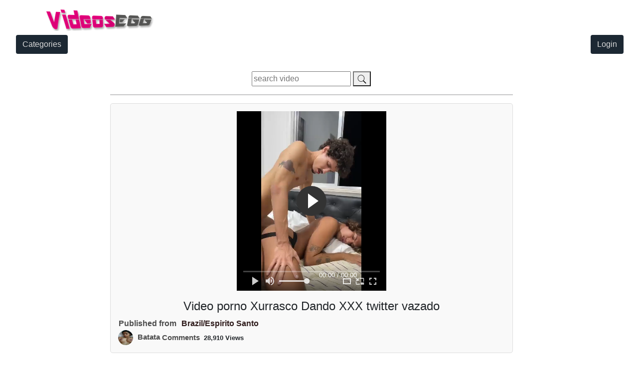

--- FILE ---
content_type: text/html; charset=utf-8
request_url: http://videosegg.com/playvideo/8646/Video-porno-Xurrasco-Dando-XXX-twitter-vazado
body_size: 7515
content:
<!DOCTYPE html>
<html lang="en">
    <head>

    <link rel="canonical" href="https://videosegg.com/playvideo/8646/Video-porno-Xurrasco-Dando-XXX-twitter-vazado"/>
    <!-- Disable components
    -    <link rel="stylesheet" href="https://cdnjs.cloudflare.com/ajax/libs/font-awesome/6.3.0/css/all.min.css" integrity="sha512-SzlrxWUlpfuzQ+pcUCosxcglQRNAq/DZjVsC0lE40xsADsfeQoEypE+enwcOiGjk/bSuGGKHEyjSoQ1zVisanQ==" crossorigin="anonymous" referrerpolicy="no-referrer" />
->
    <script async src="https://www.googletagmanager.com/gtag/js?id=UA-112944763-1"></script>
    <!-- JuicyAds PopUnders v3 Start -->
    <script type="text/javascript" async src="https://js.juicyads.com/jp.php?c=346403x2q294u4q2u29413b424&u=http%3A%2F%2Fwww.juicyads.rocks"></script>
    <!-- JuicyAds PopUnders v3 End    <link rel="stylesheet" href="https://cdnjs.cloudflare.com/ajax/libs/font-awesome/6.2.1/css/all.min.css" integrity="sha512-MV7K8+y+gLIBoVD59lQIYicR65iaqukzvf/nwasF0nqhPay5w/9lJmVM2hMDcnK1OnMGCdVK+iQrJ7lzPJQd1w==" crossorigin="anonymous" referrerpolicy="no-referrer" />
 -->
        <!--POP UNDER TRAFFICSTAR-->
    <!--<script type="text/javascript" src="//cdn.tsyndicate.com/sdk/v1/p.js" data-ts-spot="3cfe8615991d4fb7aeab1116d3db125d"  async defer></script>-->
    <!-- Google tag (gtag.js) -->
    <script>window.onload=function(){history.replaceState(null,null,window.location.href);window.onbeforeunload=function(){return"¿Seguro que quieres abandonar esta página?";};};</script>
   
   <script src="https://cdn.fluidplayer.com/v3/current/fluidplayer.min.js"></script>


   <script>window.onload=function(){var player=fluidPlayer('video_listo');}</script>
    <script async src="https://www.googletagmanager.com/gtag/js?id=UA-112944763-1"></script>
    <script>window.dataLayer=window.dataLayer||[];function gtag(){dataLayer.push(arguments);}gtag('js',new Date());gtag('config','UA-112944763-1');</script>
    <script type='text/javascript' src='https://platform-api.sharethis.com/js/sharethis.js#property=5e8fc8247966f10012731d69
    &product=sticky-share-buttons' async='async'></script>
    <link href="https://cdn.jsdelivr.net/npm/bootstrap@5.0.2/dist/css/bootstrap.min.css" rel="stylesheet" integrity="sha384-EVSTQN3/azprG1Anm3QDgpJLIm9Nao0Yz1ztcQTwFspd3yD65VohhpuuCOmLASjC" crossorigin="anonymous">

    <script src="https://cdn.fluidplayer.com/3.0.0/fluidplayer.min.js"></script>

    <script src="js/pre_roll.js"></script>
    <script async src='https://www.google-analytics.com/analytics.js'></script>
    <title>Video porno Xurrasco Dando XXX twitter vazado - VideosEgg.com</title>
    <link rel="icon" href="assets/favicon.ico" type="image/x-icon"/>
    <meta name="description" content="XURRASCO DANDO FILTRADO ÍNTIMO SEXTAPE  - VideosEgg">
    <meta name="viewport" content="width=device-width, initial-scale=1">
    <meta name="msvalidate.01" content="B85B1EC08D14A7B4D7E01C13DA35F2BB"/>
    <meta name="RATING" content="RTA-5042-1996-1400-1577-RTA"/>
    <meta http-equiv="Content-Language" content="es"/>
    <meta name="Robots" content="all"/>
    <link rel="apple-touch-icon" sizes="180x180" href="/xapple-touch-icon.png.pagespeed.ic.RcajI0qRBQ.webp">

    <!-- ETIQUETAS TWITER -->
    <meta name="twitter:card" content="photo">
    <meta name="twitter:site" content="VideosEGG">
    <meta name="twitter:title" content="Video porno Xurrasco Dando XXX twitter vazado">
    <meta name="twitter:description" content="XURRASCO DANDO FILTRADO ÍNTIMO SEXTAPE  - VideosEgg">
    <meta name="twitter:image" content="https://videosegg.com/imagenes/20251223043506Video_porno_Xurrasco_Dando_XXX_twitter_vazado.jpg">
    <meta name="twitter:url" content="https://www.videosegg.com//playvideo/8646/Video-porno-Xurrasco-Dando-XXX-twitter-vazado">

    <!-- ETIQUETAS FACEBOOK -->
    <meta property="og:image" content="https://videosegg.com/imagenes/20251223043506Video_porno_Xurrasco_Dando_XXX_twitter_vazado.jpg">
    <meta property="og:video" content="videos/1681956900Video_porno_Xurrasco_Dando_XXX_twitter_vazado.mp4">
    <meta property="og:title" content="Video porno Xurrasco Dando XXX twitter vazado">
    <meta property="og:type" content="mp4">
    <meta property="og:url" content="https://videosegg.com//playvideo/8646/Video-porno-Xurrasco-Dando-XXX-twitter-vazado">
    <meta property="og:duration" content="00:19">
    <meta property="og:video:width" content="510">
    <meta property="og:video:height" content="400">
    <meta property="og:description" content="XURRASCO DANDO FILTRADO ÍNTIMO SEXTAPE  - VideosEgg">
    <meta property="og:site_name" content="VideosEGG">
    <meta name="google" value="notranslate">
    <meta http-equiv="Content-Type" content="text/html; charset=utf-8"/>
    <meta name="keywords" content="Latina,Amateur," VideosEgg />
    <meta name="RATING" content="RTA-5042-1996-1400-1577-RTA"/>
    <script type="text/javascript">var rows="4";var name_on="yes";var passwd_on="no";var email_on="no";var sites_on="no";</script>

        <link rel="stylesheet" href="https://cdn.jsdelivr.net/npm/bootstrap@4.6.2/dist/css/bootstrap.min.css" integrity="sha384-xOolHFLEh07PJGoPkLv1IbcEPTNtaed2xpHsD9ESMhqIYd0nLMwNLD69Npy4HI+N" crossorigin="anonymous">
        <noscript>You must have JavaScript enabled to use the comments.</noscript>
    <!-- bootstrap -->

    <!-- //bootstrap -->

    <!-- Custom Theme files -->

    </head>


    <body>
        <div class="container-fluid">

           
    
            <input type="hidden" id="fecha_subida" value="2023-04-19 07:15:22">

            <div class="row">
            <div class="menu_movil">
  <nav class="navbar navbar-default navbar-static-top" role="navigation">
    <div class="container">
      <div class="navbar-header">
      
        <a class="navbar-brand navbar-image" href="https://videosegg.com"><img src="https://videosegg.com/images/logovideosegg.png" alt=""></a>
      </div>
      
      <div class="collapse navbar-collapse" id="bs-example-navbar-collapse-1">
       
      </div>
    </div>
    <div class="btn-group btn-group-justified" role="group" aria-label="...">
    <div class="btn-group" role="group">
 
    </div>
    <!--<div class="btn-group" role="group">
     <a href="https://videosegg.com/shop.php"> <button type="button" class="btn btn-default" style="background:#d3185c; color:#DADADA;">NEW Sex Shop</button> </a>
    </div>-->
    <div class="btn-group" role="group">
     <a href="https://videosegg.com/categorias.php"> <button type="button" class="btn btn-default" style="background:#1C2833; color:#DADADA;">Categories</button> </a>
    </div>
    <!--
    <div class="btn-group" role="group">
      <a href="https://videosegg.com?search=intimo+viral"><button type="button" class="btn btn-default" style="background:#1C2833; color:#DADADA;">Prohibidos</button></a>
    </div>
    -->
   
  </button>
    </div>

    <div class="btn-group" role="group">
      <a data-toggle='modal' data-target='#myModal' type='button' class='btn btn-default' style='background:#1C2833;color:#DADADA;'>Login</button> </a>
    </div>


  </nav>

        
                <div class="collapse navbar-collapse" id="navbarNav">
                    <ul class="navbar-nav">
                    <li class="nav-item active">
                        <a class="nav-link" href="https://videosegg.com">Home <span class="sr-only">VGE</span></a>
                    </li>
          
                    </ul>
                </div>
            </nav>

            </div>
            <div class="row">
                    <div class="col-md-2"></div>

                    <div class="col-md-8">
                        <br>
                         <div style="text-align: center;">
                            <script type="text/javascript">atOptions={'key':'b83613c616dd835085f876372312bedc','format':'iframe','height':50,'width':320,'params':{}};document.write('<scr'+'ipt type="text/javascript" src="http'+(location.protocol==='https:'?'s':'')+'://www.displaynetworkcontent.com/b83613c616dd835085f876372312bedc/invoke.js"></scr'+'ipt>');</script>

                                <form method="get" action="https://videosegg.com">
                                <input type="text" name="search" placeholder="search video"/>
                                    
                                     <button>
                                        <svg xmlns="http://www.w3.org/2000/svg" x="0px" y="0px" width="20" height="20" viewBox="0 0 50 50">
                                        <path d="M 21 3 C 11.621094 3 4 10.621094 4 20 C 4 29.378906 11.621094 37 21 37 C 24.710938 37 28.140625 35.804688 30.9375 33.78125 L 44.09375 46.90625 L 46.90625 44.09375 L 33.90625 31.0625 C 36.460938 28.085938 38 24.222656 38 20 C 38 10.621094 30.378906 3 21 3 Z M 21 5 C 29.296875 5 36 11.703125 36 20 C 36 28.296875 29.296875 35 21 35 C 12.703125 35 6 28.296875 6 20 C 6 11.703125 12.703125 5 21 5 Z"></path>
                                        </svg>
                                    </button>
                                <hr>
                                </form>
                            </div>
                                    
                            
				<div class='song'>
							<div style='text-align: center;'>
								<div class='video-container'>

			   						

									<video class='video-element' preload='none' loop width='300' height='360' controls poster='https://videosegg.com/imagenes/20251223043506Video_porno_Xurrasco_Dando_XXX_twitter_vazado.jpg' type='video/mp4' id='video_listo'>
										<source src='https://videosegg.com/videos/1681956900Video_porno_Xurrasco_Dando_XXX_twitter_vazado.mp4' type='video/mp4'/>
									</video>
								</div>
								<h1 style='font-size: 24px; margin-top: 10px;'>Video porno Xurrasco Dando XXX twitter vazado</h1>
								<div class='details'>
									<table>
										<tr>
											<td><strong style='color:#4c4c4c;'>Published from &nbsp;</strong></td>
											<td><strong style='color:#2f1c1c;'><i class='fa-solid fa-location-dot'></i>Brazil/Espirito Santo</strong></td>
										</tr>
									</table>
									<div class='share-buttons'>
										<div class='sharethis-inline-reaction-buttons'></div>
									</div>
									<div class='user-info'>
										<a href='profile.php?id=22/Batata'>
											<img src='https://videosegg.com/imagenes/IMG-20181112-WA0118.jpg' alt='Batata' width='50' class='user-avatar'/>
											<b style='font-size: 15px;color:#4c4c4c;'>Batata</b>
										</a>
										<a href='#rabo' onclick='comentarios()'>
											<strong style='font-size:15px;color:#4c4c4c;'>&nbsp;Comments&nbsp;</strong>
										</a>
										<strong style='font-size:13px' class='view_movil'>
											&nbsp;28,910 Views</strong>
									</div>
								</div>
							</div>
						</div>
						        <script type='text/javascript'>function embed_ready(){$('#embed_code').show('slow');$('#follow').hide('slow');copy_iframe('iframe_c');}function copy_iframe(id_elemento){var aux=document.createElement('textarea');aux.setAttribute('value',document.getElementById(id_elemento).innerHTML);document.body.appendChild(aux);aux.select();document.execCommand('copy');document.body.removeChild(aux);}</script>            
                            <div style="margin:1px;">
                            <span>Share</span>
                                <a href="https://api.whatsapp.com/send?text=https://videosegg.com//playvideo.php?id=8646" style="text-decoration: none;height:50px;width:50px;background: #56f056;border: 1px solid;padding: 5px;color: #0a6b73;border-radius: 2px;margin:5px;">Whatsapp</a>
                                <a href="https://twitter.com/share?url=https://videosegg.com//playvideo.php?id=8646&text=Video porno Xurrasco Dando XXX twitter vazado" style="text-decoration: none; height:50px;width:50px;background:#8fcdff;border: 1px solid;padding: 5px;color: #0a6b73;border-radius: 2px;margin:5px;">Twitter</a>    

                            </div>
                            
                            <div style="background:#f8f8f8;padding: 10px;border-radius: 5px;margin-top:10px;">
                                 XURRASCO DANDO FILTRADO ÍNTIMO SEXTAPE 

                                        <div style="text-align: center;">
	                                        <script type="text/javascript">atOptions={'key':'72753afcdeedb3bfeac45af7b8e8102c','format':'iframe','height':250,'width':300,'params':{}};document.write('<scr'+'ipt type="text/javascript" src="http'+(location.protocol==='https:'?'s':'')+'://www.displaynetworkcontent.com/72753afcdeedb3bfeac45af7b8e8102c/invoke.js"></scr'+'ipt>');</script>	
                                        </div>
                                		
                            </div>
                    </div>
                      
                    <div id="hashover"></div>
                    <!--
                    <a href="#comments"><span id="cmtcount"></span> Comments</a>
                                        -->

                    <strong>
                        Related videos
                    </strong>

                          
						<div class='col-md-3'>
									<div class='card mb-4 shadow-sm'>
										<div class='video-content'>
											<div class='video-preview'>
												<a href='/playvideo.php?id=7497/Samantha-Esther-esta-dominicana-de-19-años-nos-muestra-su-grande-culo'><img src='https://videosegg.com/imagenes/20251223061514Samantha_Esther_esta_dominicana_de_19_años_nos_muestra_su_grande_culo.jpg' style='height:250px; background:black; max-width: 370px;margin:auto;' alt='Samantha Esther esta dominicana de 19 años nos muestra su grande culo' loading='lazy'/></a>
											</div>
										</div>
										<div class='card-footer'>
											<div class='video-details'>
												<strong>
													<p class='video-duration'>00:29</p>
													<a href='/playvideo.php?id=7497/Samantha-Esther-esta-dominicana-de-19-años-nos-muestra-su-grande-culo' class='card-title'>Samantha Esther esta dominicana de 19 años nos mu..</a>
												</strong>
												<p class='video-author'>
													<a href='profile.php?id=618/AlexPaja' class='text-muted'>AlexPaja</a>
												</p>
											</div>
										</div>
									</div>
								</div>

							
						<div class='col-md-3'>
									<div class='card mb-4 shadow-sm'>
										<div class='video-content'>
											<div class='video-preview'>
												<a href='/playvideo.php?id=7446/Mi-tia-me-manda-un-video-lavandose-el-culo-en-la-ducha'><img src='https://videosegg.com/imagenes/20251223104013Mi_tia_me_manda_un_video_lavandose_el_culo_en_la_ducha.jpg' style='height:250px; background:black; max-width: 370px;margin:auto;' alt='Mi tia me manda un video lavandose el culo en la ducha' loading='lazy'/></a>
											</div>
										</div>
										<div class='card-footer'>
											<div class='video-details'>
												<strong>
													<p class='video-duration'>01:42</p>
													<a href='/playvideo.php?id=7446/Mi-tia-me-manda-un-video-lavandose-el-culo-en-la-ducha' class='card-title'>Mi tia me manda un video lavandose el culo en la d..</a>
												</strong>
												<p class='video-author'>
													<a href='profile.php?id=618/AlexPaja' class='text-muted'>AlexPaja</a>
												</p>
											</div>
										</div>
									</div>
								</div>

							
						<div class='col-md-3'>
									<div class='card mb-4 shadow-sm'>
										<div class='video-content'>
											<div class='video-preview'>
												<a href='/playvideo.php?id=8575/Video-porno-de-Marlene-Santana-la-Puñetona-twitter-'><img src='https://videosegg.com/imagenes/20251223105319Video_porno_de_Marlene_Santana_la_Puñetona_twitter_.jpg' style='height:250px; background:black; max-width: 370px;margin:auto;' alt='Video porno de Marlene Santana la Puñetona twitter ' loading='lazy'/></a>
											</div>
										</div>
										<div class='card-footer'>
											<div class='video-details'>
												<strong>
													<p class='video-duration'>00:44</p>
													<a href='/playvideo.php?id=8575/Video-porno-de-Marlene-Santana-la-Puñetona-twitter-' class='card-title'>Video porno de Marlene Santana la Puñetona twitte..</a>
												</strong>
												<p class='video-author'>
													<a href='profile.php?id=22/Batata' class='text-muted'>Batata</a>
												</p>
											</div>
										</div>
									</div>
								</div>

							
						<div class='col-md-3'>
									<div class='card mb-4 shadow-sm'>
										<div class='video-content'>
											<div class='video-preview'>
												<a href='/playvideo.php?id=7858/Manelyk-Gonzalez-actriz-mexicana-chingando-'><img src='https://videosegg.com/imagenes/20251223053115Manelyk_Gonzalez_actriz_mexicana_chingando_.jpg' style='height:250px; background:black; max-width: 370px;margin:auto;' alt='Manelyk Gonzalez actriz mexicana chingando ' loading='lazy'/></a>
											</div>
										</div>
										<div class='card-footer'>
											<div class='video-details'>
												<strong>
													<p class='video-duration'>01:17</p>
													<a href='/playvideo.php?id=7858/Manelyk-Gonzalez-actriz-mexicana-chingando-' class='card-title'>Manelyk Gonzalez actriz mexicana chingando ..</a>
												</strong>
												<p class='video-author'>
													<a href='profile.php?id=271/Sherlock Holmes ' class='text-muted'>Sherlock Holmes </a>
												</p>
											</div>
										</div>
									</div>
								</div>

							
						<div class='col-md-3'>
									<div class='card mb-4 shadow-sm'>
										<div class='video-content'>
											<div class='video-preview'>
												<a href='/playvideo.php?id=8729/abraham-villa-fotos-de-video-intimo-'><img src='https://videosegg.com/imagenes/20251223070328abraham_villa_fotos_de_video_intimo_.jpg' style='height:250px; background:black; max-width: 370px;margin:auto;' alt='abraham villa fotos de video intimo ' loading='lazy'/></a>
											</div>
										</div>
										<div class='card-footer'>
											<div class='video-details'>
												<strong>
													<p class='video-duration'>01:00</p>
													<a href='/playvideo.php?id=8729/abraham-villa-fotos-de-video-intimo-' class='card-title'>abraham villa fotos de video intimo ..</a>
												</strong>
												<p class='video-author'>
													<a href='profile.php?id=21/jodon23@gmail.com' class='text-muted'><span class="__cf_email__" data-cfemail="204a4f444f4e121360474d41494c0e434f4d">[email&#160;protected]</span></a>
												</p>
											</div>
										</div>
									</div>
								</div>

							
						<div class='col-md-3'>
									<div class='card mb-4 shadow-sm'>
										<div class='video-content'>
											<div class='video-preview'>
												<a href='/playvideo.php?id=6251/Abigail-La-Para-Singando-Only-fans-video-Gratis-Dominicana'><img src='https://videosegg.com/imagenes/20251223101727Abigail_La_Para_Singando_Only_fans_video_Gratis_Dominicana.jpg' style='height:250px; background:black; max-width: 370px;margin:auto;' alt='Abigail La Para Singando Only fans video Gratis Dominicana' loading='lazy'/></a>
											</div>
										</div>
										<div class='card-footer'>
											<div class='video-details'>
												<strong>
													<p class='video-duration'>03:23</p>
													<a href='/playvideo.php?id=6251/Abigail-La-Para-Singando-Only-fans-video-Gratis-Dominicana' class='card-title'>Abigail La Para Singando Only fans video Gratis Do..</a>
												</strong>
												<p class='video-author'>
													<a href='profile.php?id=654/OnlyFans' class='text-muted'>OnlyFans</a>
												</p>
											</div>
										</div>
									</div>
								</div>

							
						<div class='col-md-3'>
									<div class='card mb-4 shadow-sm'>
										<div class='video-content'>
											<div class='video-preview'>
												<a href='/playvideo.php?id=8468/Video-de-la-Patrona-mostrando-sus-Popola-en-la-disco'><img src='https://videosegg.com/imagenes/20251223062042Video_de_la_Patrona_mostrando_sus_Popola_en_la_disco.jpg' style='height:250px; background:black; max-width: 370px;margin:auto;' alt='Video de la Patrona mostrando sus Popola en la disco' loading='lazy'/></a>
											</div>
										</div>
										<div class='card-footer'>
											<div class='video-details'>
												<strong>
													<p class='video-duration'>00:13</p>
													<a href='/playvideo.php?id=8468/Video-de-la-Patrona-mostrando-sus-Popola-en-la-disco' class='card-title'>Video de la Patrona mostrando sus Popola en la dis..</a>
												</strong>
												<p class='video-author'>
													<a href='profile.php?id=22/Batata' class='text-muted'>Batata</a>
												</p>
											</div>
										</div>
									</div>
								</div>

							
						<div class='col-md-3'>
									<div class='card mb-4 shadow-sm'>
										<div class='video-content'>
											<div class='video-preview'>
												<a href='/playvideo.php?id=8590/video-da-mulher-enfiando-cacto-no-cu-twitter-viral'><img src='https://videosegg.com/imagenes/20251223070748video_da_mulher_enfiando_cacto_no_cu_twitter_viral.jpg' style='height:250px; background:black; max-width: 370px;margin:auto;' alt='video da mulher enfiando cacto no cu twitter viral' loading='lazy'/></a>
											</div>
										</div>
										<div class='card-footer'>
											<div class='video-details'>
												<strong>
													<p class='video-duration'>00:04</p>
													<a href='/playvideo.php?id=8590/video-da-mulher-enfiando-cacto-no-cu-twitter-viral' class='card-title'>video da mulher enfiando cacto no cu twitter viral..</a>
												</strong>
												<p class='video-author'>
													<a href='profile.php?id=22/Batata' class='text-muted'>Batata</a>
												</p>
											</div>
										</div>
									</div>
								</div>

							
						<div class='col-md-3'>
									<div class='card mb-4 shadow-sm'>
										<div class='video-content'>
											<div class='video-preview'>
												<a href='/playvideo.php?id=7492/Mi-prima-me-manda-un-video-desnuda-en-la-ducha-para-que-me-masturbe-'><img src='https://videosegg.com/imagenes/20251223061639Mi_prima_me_manda_un_video_desnuda_en_la_ducha_para_que_me_masturbe_.jpg' style='height:250px; background:black; max-width: 370px;margin:auto;' alt='Mi prima me manda un video desnuda en la ducha para que me masturbe ' loading='lazy'/></a>
											</div>
										</div>
										<div class='card-footer'>
											<div class='video-details'>
												<strong>
													<p class='video-duration'>01:09</p>
													<a href='/playvideo.php?id=7492/Mi-prima-me-manda-un-video-desnuda-en-la-ducha-para-que-me-masturbe-' class='card-title'>Mi prima me manda un video desnuda en la ducha par..</a>
												</strong>
												<p class='video-author'>
													<a href='profile.php?id=618/AlexPaja' class='text-muted'>AlexPaja</a>
												</p>
											</div>
										</div>
									</div>
								</div>

							
						<div class='col-md-3'>
									<div class='card mb-4 shadow-sm'>
										<div class='video-content'>
											<div class='video-preview'>
												<a href='/playvideo.php?id=1898/Video-viral-porno-Filtrado-Karen-Bejarano-conocida-como-Karen-Paola'><img src='https://videosegg.com/imagenes/20251223063617Video_viral_porno_Filtrado_Karen_Bejarano_conocida_como_Karen_Paola.jpg' style='height:250px;max-width: 370px; background:black; margin:auto;' alt='Video viral porno Filtrado Karen Bejarano conocida como Karen Paola' loading='lazy'/></a>
											</div>
										</div>
										<div class='card-footer'>
											<div class='video-details'>
												<strong>
													<p class='video-duration'>02:09</p>
													<a href='/playvideo.php?id=1898/Video-viral-porno-Filtrado-Karen-Bejarano-conocida-como-Karen-Paola' class='card-title'>Video viral porno Filtrado Karen Bejarano conocida..</a>
												</strong>
												<p class='video-author'>
													<a href='profile.php?id=187/La-chismosa ' class='text-muted'>La-chismosa </a>
												</p>
											</div>
										</div>
									</div>
								</div>

							
						<div class='col-md-3'>
									<div class='card mb-4 shadow-sm'>
										<div class='video-content'>
											<div class='video-preview'>
												<a href='/playvideo.php?id=8465/Video-íntimo-del-tiktoker-Cristorata-Peruano-XXX'><img src='https://videosegg.com/imagenes/20251223060310Video_íntimo_del_tiktoker_Cristorata_Peruano_XXX.jpg' style='height:250px; background:black; max-width: 370px;margin:auto;' alt='Video íntimo del tiktoker Cristorata Peruano XXX' loading='lazy'/></a>
											</div>
										</div>
										<div class='card-footer'>
											<div class='video-details'>
												<strong>
													<p class='video-duration'>00:03</p>
													<a href='/playvideo.php?id=8465/Video-íntimo-del-tiktoker-Cristorata-Peruano-XXX' class='card-title'>Video íntimo del tiktoker Cristorata Peruano XXX..</a>
												</strong>
												<p class='video-author'>
													<a href='profile.php?id=22/Batata' class='text-muted'>Batata</a>
												</p>
											</div>
										</div>
									</div>
								</div>

							
						<div class='col-md-3'>
									<div class='card mb-4 shadow-sm'>
										<div class='video-content'>
											<div class='video-preview'>
												<a href='/playvideo.php?id=8659/Video-Porno-completo-Tomas-Holder-Tiktoker-Argentino'><img src='https://videosegg.com/imagenes/20251223025821Video_Porno_completo_Tomas_Holder_Tiktoker_Argentino.jpg' style='height:250px; background:black; max-width: 370px;margin:auto;' alt='Video Porno completo Tomas Holder Tiktoker Argentino' loading='lazy'/></a>
											</div>
										</div>
										<div class='card-footer'>
											<div class='video-details'>
												<strong>
													<p class='video-duration'>01:33</p>
													<a href='/playvideo.php?id=8659/Video-Porno-completo-Tomas-Holder-Tiktoker-Argentino' class='card-title'>Video Porno completo Tomas Holder Tiktoker Argenti..</a>
												</strong>
												<p class='video-author'>
													<a href='profile.php?id=22/Batata' class='text-muted'>Batata</a>
												</p>
											</div>
										</div>
									</div>
								</div>

							
						<div class='col-md-3'>
									<div class='card mb-4 shadow-sm'>
										<div class='video-content'>
											<div class='video-preview'>
												<a href='/playvideo.php?id=5903/Video-Intimo-Mayra-Cardi-BBB-chupando-Pau'><img src='https://videosegg.com/imagenes/20251223061827Video_Intimo_Mayra_Cardi_BBB_chupando_Pau.jpg' style='height:250px; background:black; max-width: 370px;margin:auto;' alt='Video Intimo Mayra Cardi BBB chupando Pau' loading='lazy'/></a>
											</div>
										</div>
										<div class='card-footer'>
											<div class='video-details'>
												<strong>
													<p class='video-duration'>00:26</p>
													<a href='/playvideo.php?id=5903/Video-Intimo-Mayra-Cardi-BBB-chupando-Pau' class='card-title'>Video Intimo Mayra Cardi BBB chupando Pau..</a>
												</strong>
												<p class='video-author'>
													<a href='profile.php?id=617/Ronaldinho' class='text-muted'>Ronaldinho</a>
												</p>
											</div>
										</div>
									</div>
								</div>

							
						<div class='col-md-3'>
									<div class='card mb-4 shadow-sm'>
										<div class='video-content'>
											<div class='video-preview'>
												<a href='/playvideo.php?id=1447/Follando-con-mi-novia-pero-se-deja-ver-la-cara-pero-me-encanta-su-culo'><img src='https://videosegg.com/imagenes/20251223060514Follando_con_mi_novia_pero_se_deja_ver_la_cara_pero_me_encanta_su_culo.jpg' style='height:250px;max-width: 370px; background:black; margin:auto;' alt='Follando con mi novia pero se deja ver la cara pero me encanta su culo' loading='lazy'/></a>
											</div>
										</div>
										<div class='card-footer'>
											<div class='video-details'>
												<strong>
													<p class='video-duration'>01:07</p>
													<a href='/playvideo.php?id=1447/Follando-con-mi-novia-pero-se-deja-ver-la-cara-pero-me-encanta-su-culo' class='card-title'>Follando con mi novia pero se deja ver la cara per..</a>
												</strong>
												<p class='video-author'>
													<a href='profile.php?id=205/Mexicanito24' class='text-muted'>Mexicanito24</a>
												</p>
											</div>
										</div>
									</div>
								</div>

							
						<div class='col-md-3'>
									<div class='card mb-4 shadow-sm'>
										<div class='video-content'>
											<div class='video-preview'>
												<a href='/playvideo.php?id=7540/Adopte-Venezolona-que-no-tenia-donde-vivir-y-ahora-se-la-meto-todos-los-dias-'><img src='https://videosegg.com/imagenes/20251223060300Adopte_Venezolona_que_no_tenia_donde_vivir_y_ahora_se_la_meto_todos_los_dias_.jpg' style='height:250px; background:black; max-width: 370px;margin:auto;' alt='Adopte Venezolona que no tenia donde vivir y ahora se la meto todos los dias ' loading='lazy'/></a>
											</div>
										</div>
										<div class='card-footer'>
											<div class='video-details'>
												<strong>
													<p class='video-duration'>04:40</p>
													<a href='/playvideo.php?id=7540/Adopte-Venezolona-que-no-tenia-donde-vivir-y-ahora-se-la-meto-todos-los-dias-' class='card-title'>Adopte Venezolona que no tenia donde vivir y ahora..</a>
												</strong>
												<p class='video-author'>
													<a href='profile.php?id=618/AlexPaja' class='text-muted'>AlexPaja</a>
												</p>
											</div>
										</div>
									</div>
								</div>

							
						<div class='col-md-3'>
									<div class='card mb-4 shadow-sm'>
										<div class='video-content'>
											<div class='video-preview'>
												<a href='/playvideo.php?id=8722/Video-intimo-de-Raphael-Soares-twitter-piscina'><img src='https://videosegg.com/imagenes/20251223070326Video_intimo_de_Raphael_Soares_twitter_piscina.jpg' style='height:250px; background:black; max-width: 370px;margin:auto;' alt='Video intimo de Raphael Soares twitter piscina' loading='lazy'/></a>
											</div>
										</div>
										<div class='card-footer'>
											<div class='video-details'>
												<strong>
													<p class='video-duration'>00:33</p>
													<a href='/playvideo.php?id=8722/Video-intimo-de-Raphael-Soares-twitter-piscina' class='card-title'>Video intimo de Raphael Soares twitter piscina..</a>
												</strong>
												<p class='video-author'>
													<a href='profile.php?id=22/Batata' class='text-muted'>Batata</a>
												</p>
											</div>
										</div>
									</div>
								</div>

							
						<div class='col-md-3'>
									<div class='card mb-4 shadow-sm'>
										<div class='video-content'>
											<div class='video-preview'>
												<a href='/playvideo.php?id=5802/Mujer-rata-latina-orinando-en-las-aceras-públicas-'><img src='https://videosegg.com/imagenes/20251223054938Mujer_rata_latina_orinando_en_las_aceras_públicas_.jpg' style='height:250px; background:black; max-width: 370px;margin:auto;' alt='Mujer rata latina orinando en las aceras públicas ' loading='lazy'/></a>
											</div>
										</div>
										<div class='card-footer'>
											<div class='video-details'>
												<strong>
													<p class='video-duration'>00:17</p>
													<a href='/playvideo.php?id=5802/Mujer-rata-latina-orinando-en-las-aceras-públicas-' class='card-title'>Mujer rata latina orinando en las aceras públicas..</a>
												</strong>
												<p class='video-author'>
													<a href='profile.php?id=243/Ostia-Tio' class='text-muted'>Ostia-Tio</a>
												</p>
											</div>
										</div>
									</div>
								</div>

							            

                          </div>                      

                           









        </div>
                
      <script data-cfasync="false" src="/cdn-cgi/scripts/5c5dd728/cloudflare-static/email-decode.min.js"></script><script type="application/ld+json">{
    "@context": "http://videosegg.com",
    "@type": "VideoObject",
    "name": "Video porno Xurrasco Dando XXX twitter vazado",
    "description": "XURRASCO DANDO FILTRADO \u00cdNTIMO SEXTAPE ",
    "duration": "00:19",
    "thumbnailUrl": "imagenes/20251223043506Video_porno_Xurrasco_Dando_XXX_twitter_vazado.jpg",
    "uploadDate": "2023-04-19 07:15:22",
    "contentUrl": "https://videosegg.com/playvideo/8646/Video-porno-Xurrasco-Dando-XXX-twitter-vazado"
}</script>
    <script defer src="https://static.cloudflareinsights.com/beacon.min.js/vcd15cbe7772f49c399c6a5babf22c1241717689176015" integrity="sha512-ZpsOmlRQV6y907TI0dKBHq9Md29nnaEIPlkf84rnaERnq6zvWvPUqr2ft8M1aS28oN72PdrCzSjY4U6VaAw1EQ==" data-cf-beacon='{"version":"2024.11.0","token":"4f77fc8f1e7c43659e24df4394f74923","r":1,"server_timing":{"name":{"cfCacheStatus":true,"cfEdge":true,"cfExtPri":true,"cfL4":true,"cfOrigin":true,"cfSpeedBrain":true},"location_startswith":null}}' crossorigin="anonymous"></script>
</body>



</html>


<style>.btn-group{margin:1.5px}.card{border:none;transition:box-shadow .3s ease-in-out;border-radius:10px}.card:hover{box-shadow:0 0 15px rgba(0,0,0,.1)}.video-content{display:flex;flex-direction:column;align-items:center;justify-content:center;background-color:#f5f5f5;border-radius:10px 10px 0 0;padding:15px}.video-preview{width:100%;height:180px;border-radius:5px;overflow:hidden}.video-preview img{width:100%;height:100%;object-fit:cover}.video-details{padding:15px}.video-duration{margin-bottom:5px;font-weight:bold}.card-title{color:#333;text-decoration:none}.card-title:hover{text-decoration:underline}.video-author{margin-bottom:0}.song{margin-bottom:20px;padding:15px;border:1px solid #ddd;border-radius:5px;background-color:#f9f9f9}.video-wrapper{display:flex;flex-direction:column;align-items:center}.video{margin-bottom:15px}.video video{border-radius:5px}.video-info{text-align:left;max-width:280px}.published-info{margin-bottom:10px}.user-info{display:flex;align-items:center}.user-avatar{height:30px;width:30px;border-radius:50%;margin-right:5px}</style>

--- FILE ---
content_type: text/html; charset=utf-8
request_url: http://videosegg.com/playvideo/8646/js/pre_roll.js
body_size: 7181
content:
<!DOCTYPE html>
<html lang="en">
    <head>

    <link rel="canonical" href="https://videosegg.com/playvideo/8646/js/pre_roll.js"/>
    <!-- Disable components
    -    <link rel="stylesheet" href="https://cdnjs.cloudflare.com/ajax/libs/font-awesome/6.3.0/css/all.min.css" integrity="sha512-SzlrxWUlpfuzQ+pcUCosxcglQRNAq/DZjVsC0lE40xsADsfeQoEypE+enwcOiGjk/bSuGGKHEyjSoQ1zVisanQ==" crossorigin="anonymous" referrerpolicy="no-referrer" />
->
    <script async src="https://www.googletagmanager.com/gtag/js?id=UA-112944763-1"></script>
    <!-- JuicyAds PopUnders v3 Start -->
    <script type="text/javascript" async src="https://js.juicyads.com/jp.php?c=346403x2q294u4q2u29413b424&u=http%3A%2F%2Fwww.juicyads.rocks"></script>
    <!-- JuicyAds PopUnders v3 End    <link rel="stylesheet" href="https://cdnjs.cloudflare.com/ajax/libs/font-awesome/6.2.1/css/all.min.css" integrity="sha512-MV7K8+y+gLIBoVD59lQIYicR65iaqukzvf/nwasF0nqhPay5w/9lJmVM2hMDcnK1OnMGCdVK+iQrJ7lzPJQd1w==" crossorigin="anonymous" referrerpolicy="no-referrer" />
 -->
        <!--POP UNDER TRAFFICSTAR-->
    <!--<script type="text/javascript" src="//cdn.tsyndicate.com/sdk/v1/p.js" data-ts-spot="3cfe8615991d4fb7aeab1116d3db125d"  async defer></script>-->
    <!-- Google tag (gtag.js) -->
    <script>window.onload=function(){history.replaceState(null,null,window.location.href);window.onbeforeunload=function(){return"¿Seguro que quieres abandonar esta página?";};};</script>
   
   <script src="https://cdn.fluidplayer.com/v3/current/fluidplayer.min.js"></script>


   <script>window.onload=function(){var player=fluidPlayer('video_listo');}</script>
    <script async src="https://www.googletagmanager.com/gtag/js?id=UA-112944763-1"></script>
    <script>window.dataLayer=window.dataLayer||[];function gtag(){dataLayer.push(arguments);}gtag('js',new Date());gtag('config','UA-112944763-1');</script>
    <script type='text/javascript' src='https://platform-api.sharethis.com/js/sharethis.js#property=5e8fc8247966f10012731d69
    &product=sticky-share-buttons' async='async'></script>
    <link href="https://cdn.jsdelivr.net/npm/bootstrap@5.0.2/dist/css/bootstrap.min.css" rel="stylesheet" integrity="sha384-EVSTQN3/azprG1Anm3QDgpJLIm9Nao0Yz1ztcQTwFspd3yD65VohhpuuCOmLASjC" crossorigin="anonymous">

    <script src="https://cdn.fluidplayer.com/3.0.0/fluidplayer.min.js"></script>

    <script src="js/pre_roll.js"></script>
    <script async src='https://www.google-analytics.com/analytics.js'></script>
    <title>Video porno Xurrasco Dando XXX twitter vazado - VideosEgg.com</title>
    <link rel="icon" href="assets/favicon.ico" type="image/x-icon"/>
    <meta name="description" content="XURRASCO DANDO FILTRADO ÍNTIMO SEXTAPE  - VideosEgg">
    <meta name="viewport" content="width=device-width, initial-scale=1">
    <meta name="msvalidate.01" content="B85B1EC08D14A7B4D7E01C13DA35F2BB"/>
    <meta name="RATING" content="RTA-5042-1996-1400-1577-RTA"/>
    <meta http-equiv="Content-Language" content="es"/>
    <meta name="Robots" content="all"/>
    <link rel="apple-touch-icon" sizes="180x180" href="/xapple-touch-icon.png.pagespeed.ic.dLxrp6MtZs.png">

    <!-- ETIQUETAS TWITER -->
    <meta name="twitter:card" content="photo">
    <meta name="twitter:site" content="VideosEGG">
    <meta name="twitter:title" content="Video porno Xurrasco Dando XXX twitter vazado">
    <meta name="twitter:description" content="XURRASCO DANDO FILTRADO ÍNTIMO SEXTAPE  - VideosEgg">
    <meta name="twitter:image" content="https://videosegg.com/imagenes/20251223043506Video_porno_Xurrasco_Dando_XXX_twitter_vazado.jpg">
    <meta name="twitter:url" content="https://www.videosegg.com//playvideo/8646/js/pre_roll.js">

    <!-- ETIQUETAS FACEBOOK -->
    <meta property="og:image" content="https://videosegg.com/imagenes/20251223043506Video_porno_Xurrasco_Dando_XXX_twitter_vazado.jpg">
    <meta property="og:video" content="videos/1681956900Video_porno_Xurrasco_Dando_XXX_twitter_vazado.mp4">
    <meta property="og:title" content="Video porno Xurrasco Dando XXX twitter vazado">
    <meta property="og:type" content="mp4">
    <meta property="og:url" content="https://videosegg.com//playvideo/8646/js/pre_roll.js">
    <meta property="og:duration" content="00:19">
    <meta property="og:video:width" content="510">
    <meta property="og:video:height" content="400">
    <meta property="og:description" content="XURRASCO DANDO FILTRADO ÍNTIMO SEXTAPE  - VideosEgg">
    <meta property="og:site_name" content="VideosEGG">
    <meta name="google" value="notranslate">
    <meta http-equiv="Content-Type" content="text/html; charset=utf-8"/>
    <meta name="keywords" content="Latina,Amateur," VideosEgg />
    <meta name="RATING" content="RTA-5042-1996-1400-1577-RTA"/>
    <script type="text/javascript">var rows="4";var name_on="yes";var passwd_on="no";var email_on="no";var sites_on="no";</script>

        <link rel="stylesheet" href="https://cdn.jsdelivr.net/npm/bootstrap@4.6.2/dist/css/bootstrap.min.css" integrity="sha384-xOolHFLEh07PJGoPkLv1IbcEPTNtaed2xpHsD9ESMhqIYd0nLMwNLD69Npy4HI+N" crossorigin="anonymous">
        <noscript>You must have JavaScript enabled to use the comments.</noscript>
    <!-- bootstrap -->

    <!-- //bootstrap -->

    <!-- Custom Theme files -->

    </head>


    <body>
        <div class="container-fluid">

           
    
            <input type="hidden" id="fecha_subida" value="2023-04-19 07:15:22">

            <div class="row">
            <div class="menu_movil">
  <nav class="navbar navbar-default navbar-static-top" role="navigation">
    <div class="container">
      <div class="navbar-header">
      
        <a class="navbar-brand navbar-image" href="https://videosegg.com"><img src="https://videosegg.com/images/logovideosegg.png" alt=""></a>
      </div>
      
      <div class="collapse navbar-collapse" id="bs-example-navbar-collapse-1">
       
      </div>
    </div>
    <div class="btn-group btn-group-justified" role="group" aria-label="...">
    <div class="btn-group" role="group">
 
    </div>
    <!--<div class="btn-group" role="group">
     <a href="https://videosegg.com/shop.php"> <button type="button" class="btn btn-default" style="background:#d3185c; color:#DADADA;">NEW Sex Shop</button> </a>
    </div>-->
    <div class="btn-group" role="group">
     <a href="https://videosegg.com/categorias.php"> <button type="button" class="btn btn-default" style="background:#1C2833; color:#DADADA;">Categories</button> </a>
    </div>
    <!--
    <div class="btn-group" role="group">
      <a href="https://videosegg.com?search=intimo+viral"><button type="button" class="btn btn-default" style="background:#1C2833; color:#DADADA;">Prohibidos</button></a>
    </div>
    -->
   
  </button>
    </div>

    <div class="btn-group" role="group">
      <a data-toggle='modal' data-target='#myModal' type='button' class='btn btn-default' style='background:#1C2833;color:#DADADA;'>Login</button> </a>
    </div>


  </nav>

        
                <div class="collapse navbar-collapse" id="navbarNav">
                    <ul class="navbar-nav">
                    <li class="nav-item active">
                        <a class="nav-link" href="https://videosegg.com">Home <span class="sr-only">VGE</span></a>
                    </li>
          
                    </ul>
                </div>
            </nav>

            </div>
            <div class="row">
                    <div class="col-md-2"></div>

                    <div class="col-md-8">
                        <br>
                         <div style="text-align: center;">
                            <script type="text/javascript">atOptions={'key':'b83613c616dd835085f876372312bedc','format':'iframe','height':50,'width':320,'params':{}};document.write('<scr'+'ipt type="text/javascript" src="http'+(location.protocol==='https:'?'s':'')+'://www.displaynetworkcontent.com/b83613c616dd835085f876372312bedc/invoke.js"></scr'+'ipt>');</script>

                                <form method="get" action="https://videosegg.com">
                                <input type="text" name="search" placeholder="search video"/>
                                    
                                     <button>
                                        <svg xmlns="http://www.w3.org/2000/svg" x="0px" y="0px" width="20" height="20" viewBox="0 0 50 50">
                                        <path d="M 21 3 C 11.621094 3 4 10.621094 4 20 C 4 29.378906 11.621094 37 21 37 C 24.710938 37 28.140625 35.804688 30.9375 33.78125 L 44.09375 46.90625 L 46.90625 44.09375 L 33.90625 31.0625 C 36.460938 28.085938 38 24.222656 38 20 C 38 10.621094 30.378906 3 21 3 Z M 21 5 C 29.296875 5 36 11.703125 36 20 C 36 28.296875 29.296875 35 21 35 C 12.703125 35 6 28.296875 6 20 C 6 11.703125 12.703125 5 21 5 Z"></path>
                                        </svg>
                                    </button>
                                <hr>
                                </form>
                            </div>
                                    
                            
				<div class='song'>
							<div style='text-align: center;'>
								<div class='video-container'>

			   						

									<video class='video-element' preload='none' loop width='300' height='360' controls poster='https://videosegg.com/imagenes/20251223043506Video_porno_Xurrasco_Dando_XXX_twitter_vazado.jpg' type='video/mp4' id='video_listo'>
										<source src='https://videosegg.com/videos/1681956900Video_porno_Xurrasco_Dando_XXX_twitter_vazado.mp4' type='video/mp4'/>
									</video>
								</div>
								<h1 style='font-size: 24px; margin-top: 10px;'>Video porno Xurrasco Dando XXX twitter vazado</h1>
								<div class='details'>
									<table>
										<tr>
											<td><strong style='color:#4c4c4c;'>Published from &nbsp;</strong></td>
											<td><strong style='color:#2f1c1c;'><i class='fa-solid fa-location-dot'></i>Brazil/Espirito Santo</strong></td>
										</tr>
									</table>
									<div class='share-buttons'>
										<div class='sharethis-inline-reaction-buttons'></div>
									</div>
									<div class='user-info'>
										<a href='profile.php?id=22/Batata'>
											<img src='https://videosegg.com/imagenes/IMG-20181112-WA0118.jpg' alt='Batata' width='50' class='user-avatar'/>
											<b style='font-size: 15px;color:#4c4c4c;'>Batata</b>
										</a>
										<a href='#rabo' onclick='comentarios()'>
											<strong style='font-size:15px;color:#4c4c4c;'>&nbsp;Comments&nbsp;</strong>
										</a>
										<strong style='font-size:13px' class='view_movil'>
											&nbsp;28,912 Views</strong>
									</div>
								</div>
							</div>
						</div>
						        <script type='text/javascript'>function embed_ready(){$('#embed_code').show('slow');$('#follow').hide('slow');copy_iframe('iframe_c');}function copy_iframe(id_elemento){var aux=document.createElement('textarea');aux.setAttribute('value',document.getElementById(id_elemento).innerHTML);document.body.appendChild(aux);aux.select();document.execCommand('copy');document.body.removeChild(aux);}</script>            
                            <div style="margin:1px;">
                            <span>Share</span>
                                <a href="https://api.whatsapp.com/send?text=https://videosegg.com//playvideo.php?id=8646" style="text-decoration: none;height:50px;width:50px;background: #56f056;border: 1px solid;padding: 5px;color: #0a6b73;border-radius: 2px;margin:5px;">Whatsapp</a>
                                <a href="https://twitter.com/share?url=https://videosegg.com//playvideo.php?id=8646&text=Video porno Xurrasco Dando XXX twitter vazado" style="text-decoration: none; height:50px;width:50px;background:#8fcdff;border: 1px solid;padding: 5px;color: #0a6b73;border-radius: 2px;margin:5px;">Twitter</a>    

                            </div>
                            
                            <div style="background:#f8f8f8;padding: 10px;border-radius: 5px;margin-top:10px;">
                                 XURRASCO DANDO FILTRADO ÍNTIMO SEXTAPE 

                                        <div style="text-align: center;">
	                                        <script type="text/javascript">atOptions={'key':'72753afcdeedb3bfeac45af7b8e8102c','format':'iframe','height':250,'width':300,'params':{}};document.write('<scr'+'ipt type="text/javascript" src="http'+(location.protocol==='https:'?'s':'')+'://www.displaynetworkcontent.com/72753afcdeedb3bfeac45af7b8e8102c/invoke.js"></scr'+'ipt>');</script>	
                                        </div>
                                		
                            </div>
                    </div>
                      
                    <div id="hashover"></div>
                    <!--
                    <a href="#comments"><span id="cmtcount"></span> Comments</a>
                                        -->

                    <strong>
                        Related videos
                    </strong>

                          
						<div class='col-md-3'>
									<div class='card mb-4 shadow-sm'>
										<div class='video-content'>
											<div class='video-preview'>
												<a href='/playvideo.php?id=7497/Samantha-Esther-esta-dominicana-de-19-años-nos-muestra-su-grande-culo'><img src='https://videosegg.com/imagenes/20251223061514Samantha_Esther_esta_dominicana_de_19_años_nos_muestra_su_grande_culo.jpg' style='height:250px; background:black; max-width: 370px;margin:auto;' alt='Samantha Esther esta dominicana de 19 años nos muestra su grande culo' loading='lazy'/></a>
											</div>
										</div>
										<div class='card-footer'>
											<div class='video-details'>
												<strong>
													<p class='video-duration'>00:29</p>
													<a href='/playvideo.php?id=7497/Samantha-Esther-esta-dominicana-de-19-años-nos-muestra-su-grande-culo' class='card-title'>Samantha Esther esta dominicana de 19 años nos mu..</a>
												</strong>
												<p class='video-author'>
													<a href='profile.php?id=618/AlexPaja' class='text-muted'>AlexPaja</a>
												</p>
											</div>
										</div>
									</div>
								</div>

							
						<div class='col-md-3'>
									<div class='card mb-4 shadow-sm'>
										<div class='video-content'>
											<div class='video-preview'>
												<a href='/playvideo.php?id=7446/Mi-tia-me-manda-un-video-lavandose-el-culo-en-la-ducha'><img src='https://videosegg.com/imagenes/20251223104013Mi_tia_me_manda_un_video_lavandose_el_culo_en_la_ducha.jpg' style='height:250px; background:black; max-width: 370px;margin:auto;' alt='Mi tia me manda un video lavandose el culo en la ducha' loading='lazy'/></a>
											</div>
										</div>
										<div class='card-footer'>
											<div class='video-details'>
												<strong>
													<p class='video-duration'>01:42</p>
													<a href='/playvideo.php?id=7446/Mi-tia-me-manda-un-video-lavandose-el-culo-en-la-ducha' class='card-title'>Mi tia me manda un video lavandose el culo en la d..</a>
												</strong>
												<p class='video-author'>
													<a href='profile.php?id=618/AlexPaja' class='text-muted'>AlexPaja</a>
												</p>
											</div>
										</div>
									</div>
								</div>

							
						<div class='col-md-3'>
									<div class='card mb-4 shadow-sm'>
										<div class='video-content'>
											<div class='video-preview'>
												<a href='/playvideo.php?id=8575/Video-porno-de-Marlene-Santana-la-Puñetona-twitter-'><img src='https://videosegg.com/imagenes/20251223105319Video_porno_de_Marlene_Santana_la_Puñetona_twitter_.jpg' style='height:250px; background:black; max-width: 370px;margin:auto;' alt='Video porno de Marlene Santana la Puñetona twitter ' loading='lazy'/></a>
											</div>
										</div>
										<div class='card-footer'>
											<div class='video-details'>
												<strong>
													<p class='video-duration'>00:44</p>
													<a href='/playvideo.php?id=8575/Video-porno-de-Marlene-Santana-la-Puñetona-twitter-' class='card-title'>Video porno de Marlene Santana la Puñetona twitte..</a>
												</strong>
												<p class='video-author'>
													<a href='profile.php?id=22/Batata' class='text-muted'>Batata</a>
												</p>
											</div>
										</div>
									</div>
								</div>

							
						<div class='col-md-3'>
									<div class='card mb-4 shadow-sm'>
										<div class='video-content'>
											<div class='video-preview'>
												<a href='/playvideo.php?id=7858/Manelyk-Gonzalez-actriz-mexicana-chingando-'><img src='https://videosegg.com/imagenes/20251223053115Manelyk_Gonzalez_actriz_mexicana_chingando_.jpg' style='height:250px; background:black; max-width: 370px;margin:auto;' alt='Manelyk Gonzalez actriz mexicana chingando ' loading='lazy'/></a>
											</div>
										</div>
										<div class='card-footer'>
											<div class='video-details'>
												<strong>
													<p class='video-duration'>01:17</p>
													<a href='/playvideo.php?id=7858/Manelyk-Gonzalez-actriz-mexicana-chingando-' class='card-title'>Manelyk Gonzalez actriz mexicana chingando ..</a>
												</strong>
												<p class='video-author'>
													<a href='profile.php?id=271/Sherlock Holmes ' class='text-muted'>Sherlock Holmes </a>
												</p>
											</div>
										</div>
									</div>
								</div>

							
						<div class='col-md-3'>
									<div class='card mb-4 shadow-sm'>
										<div class='video-content'>
											<div class='video-preview'>
												<a href='/playvideo.php?id=8729/abraham-villa-fotos-de-video-intimo-'><img src='https://videosegg.com/imagenes/20251223070328abraham_villa_fotos_de_video_intimo_.jpg' style='height:250px; background:black; max-width: 370px;margin:auto;' alt='abraham villa fotos de video intimo ' loading='lazy'/></a>
											</div>
										</div>
										<div class='card-footer'>
											<div class='video-details'>
												<strong>
													<p class='video-duration'>01:00</p>
													<a href='/playvideo.php?id=8729/abraham-villa-fotos-de-video-intimo-' class='card-title'>abraham villa fotos de video intimo ..</a>
												</strong>
												<p class='video-author'>
													<a href='profile.php?id=21/jodon23@gmail.com' class='text-muted'><span class="__cf_email__" data-cfemail="214b4e454e4f131261464c40484d0f424e4c">[email&#160;protected]</span></a>
												</p>
											</div>
										</div>
									</div>
								</div>

							
						<div class='col-md-3'>
									<div class='card mb-4 shadow-sm'>
										<div class='video-content'>
											<div class='video-preview'>
												<a href='/playvideo.php?id=6251/Abigail-La-Para-Singando-Only-fans-video-Gratis-Dominicana'><img src='https://videosegg.com/imagenes/20251223101727Abigail_La_Para_Singando_Only_fans_video_Gratis_Dominicana.jpg' style='height:250px; background:black; max-width: 370px;margin:auto;' alt='Abigail La Para Singando Only fans video Gratis Dominicana' loading='lazy'/></a>
											</div>
										</div>
										<div class='card-footer'>
											<div class='video-details'>
												<strong>
													<p class='video-duration'>03:23</p>
													<a href='/playvideo.php?id=6251/Abigail-La-Para-Singando-Only-fans-video-Gratis-Dominicana' class='card-title'>Abigail La Para Singando Only fans video Gratis Do..</a>
												</strong>
												<p class='video-author'>
													<a href='profile.php?id=654/OnlyFans' class='text-muted'>OnlyFans</a>
												</p>
											</div>
										</div>
									</div>
								</div>

							
						<div class='col-md-3'>
									<div class='card mb-4 shadow-sm'>
										<div class='video-content'>
											<div class='video-preview'>
												<a href='/playvideo.php?id=8468/Video-de-la-Patrona-mostrando-sus-Popola-en-la-disco'><img src='https://videosegg.com/imagenes/20251223062042Video_de_la_Patrona_mostrando_sus_Popola_en_la_disco.jpg' style='height:250px; background:black; max-width: 370px;margin:auto;' alt='Video de la Patrona mostrando sus Popola en la disco' loading='lazy'/></a>
											</div>
										</div>
										<div class='card-footer'>
											<div class='video-details'>
												<strong>
													<p class='video-duration'>00:13</p>
													<a href='/playvideo.php?id=8468/Video-de-la-Patrona-mostrando-sus-Popola-en-la-disco' class='card-title'>Video de la Patrona mostrando sus Popola en la dis..</a>
												</strong>
												<p class='video-author'>
													<a href='profile.php?id=22/Batata' class='text-muted'>Batata</a>
												</p>
											</div>
										</div>
									</div>
								</div>

							
						<div class='col-md-3'>
									<div class='card mb-4 shadow-sm'>
										<div class='video-content'>
											<div class='video-preview'>
												<a href='/playvideo.php?id=8590/video-da-mulher-enfiando-cacto-no-cu-twitter-viral'><img src='https://videosegg.com/imagenes/20251223070748video_da_mulher_enfiando_cacto_no_cu_twitter_viral.jpg' style='height:250px; background:black; max-width: 370px;margin:auto;' alt='video da mulher enfiando cacto no cu twitter viral' loading='lazy'/></a>
											</div>
										</div>
										<div class='card-footer'>
											<div class='video-details'>
												<strong>
													<p class='video-duration'>00:04</p>
													<a href='/playvideo.php?id=8590/video-da-mulher-enfiando-cacto-no-cu-twitter-viral' class='card-title'>video da mulher enfiando cacto no cu twitter viral..</a>
												</strong>
												<p class='video-author'>
													<a href='profile.php?id=22/Batata' class='text-muted'>Batata</a>
												</p>
											</div>
										</div>
									</div>
								</div>

							
						<div class='col-md-3'>
									<div class='card mb-4 shadow-sm'>
										<div class='video-content'>
											<div class='video-preview'>
												<a href='/playvideo.php?id=7492/Mi-prima-me-manda-un-video-desnuda-en-la-ducha-para-que-me-masturbe-'><img src='https://videosegg.com/imagenes/20251223061639Mi_prima_me_manda_un_video_desnuda_en_la_ducha_para_que_me_masturbe_.jpg' style='height:250px; background:black; max-width: 370px;margin:auto;' alt='Mi prima me manda un video desnuda en la ducha para que me masturbe ' loading='lazy'/></a>
											</div>
										</div>
										<div class='card-footer'>
											<div class='video-details'>
												<strong>
													<p class='video-duration'>01:09</p>
													<a href='/playvideo.php?id=7492/Mi-prima-me-manda-un-video-desnuda-en-la-ducha-para-que-me-masturbe-' class='card-title'>Mi prima me manda un video desnuda en la ducha par..</a>
												</strong>
												<p class='video-author'>
													<a href='profile.php?id=618/AlexPaja' class='text-muted'>AlexPaja</a>
												</p>
											</div>
										</div>
									</div>
								</div>

							
						<div class='col-md-3'>
									<div class='card mb-4 shadow-sm'>
										<div class='video-content'>
											<div class='video-preview'>
												<a href='/playvideo.php?id=1898/Video-viral-porno-Filtrado-Karen-Bejarano-conocida-como-Karen-Paola'><img src='https://videosegg.com/imagenes/20251223063617Video_viral_porno_Filtrado_Karen_Bejarano_conocida_como_Karen_Paola.jpg' style='height:250px;max-width: 370px; background:black; margin:auto;' alt='Video viral porno Filtrado Karen Bejarano conocida como Karen Paola' loading='lazy'/></a>
											</div>
										</div>
										<div class='card-footer'>
											<div class='video-details'>
												<strong>
													<p class='video-duration'>02:09</p>
													<a href='/playvideo.php?id=1898/Video-viral-porno-Filtrado-Karen-Bejarano-conocida-como-Karen-Paola' class='card-title'>Video viral porno Filtrado Karen Bejarano conocida..</a>
												</strong>
												<p class='video-author'>
													<a href='profile.php?id=187/La-chismosa ' class='text-muted'>La-chismosa </a>
												</p>
											</div>
										</div>
									</div>
								</div>

							
						<div class='col-md-3'>
									<div class='card mb-4 shadow-sm'>
										<div class='video-content'>
											<div class='video-preview'>
												<a href='/playvideo.php?id=8465/Video-íntimo-del-tiktoker-Cristorata-Peruano-XXX'><img src='https://videosegg.com/imagenes/20251223060310Video_íntimo_del_tiktoker_Cristorata_Peruano_XXX.jpg' style='height:250px; background:black; max-width: 370px;margin:auto;' alt='Video íntimo del tiktoker Cristorata Peruano XXX' loading='lazy'/></a>
											</div>
										</div>
										<div class='card-footer'>
											<div class='video-details'>
												<strong>
													<p class='video-duration'>00:03</p>
													<a href='/playvideo.php?id=8465/Video-íntimo-del-tiktoker-Cristorata-Peruano-XXX' class='card-title'>Video íntimo del tiktoker Cristorata Peruano XXX..</a>
												</strong>
												<p class='video-author'>
													<a href='profile.php?id=22/Batata' class='text-muted'>Batata</a>
												</p>
											</div>
										</div>
									</div>
								</div>

							
						<div class='col-md-3'>
									<div class='card mb-4 shadow-sm'>
										<div class='video-content'>
											<div class='video-preview'>
												<a href='/playvideo.php?id=8659/Video-Porno-completo-Tomas-Holder-Tiktoker-Argentino'><img src='https://videosegg.com/imagenes/20251223025821Video_Porno_completo_Tomas_Holder_Tiktoker_Argentino.jpg' style='height:250px; background:black; max-width: 370px;margin:auto;' alt='Video Porno completo Tomas Holder Tiktoker Argentino' loading='lazy'/></a>
											</div>
										</div>
										<div class='card-footer'>
											<div class='video-details'>
												<strong>
													<p class='video-duration'>01:33</p>
													<a href='/playvideo.php?id=8659/Video-Porno-completo-Tomas-Holder-Tiktoker-Argentino' class='card-title'>Video Porno completo Tomas Holder Tiktoker Argenti..</a>
												</strong>
												<p class='video-author'>
													<a href='profile.php?id=22/Batata' class='text-muted'>Batata</a>
												</p>
											</div>
										</div>
									</div>
								</div>

							
						<div class='col-md-3'>
									<div class='card mb-4 shadow-sm'>
										<div class='video-content'>
											<div class='video-preview'>
												<a href='/playvideo.php?id=5903/Video-Intimo-Mayra-Cardi-BBB-chupando-Pau'><img src='https://videosegg.com/imagenes/20251223061827Video_Intimo_Mayra_Cardi_BBB_chupando_Pau.jpg' style='height:250px; background:black; max-width: 370px;margin:auto;' alt='Video Intimo Mayra Cardi BBB chupando Pau' loading='lazy'/></a>
											</div>
										</div>
										<div class='card-footer'>
											<div class='video-details'>
												<strong>
													<p class='video-duration'>00:26</p>
													<a href='/playvideo.php?id=5903/Video-Intimo-Mayra-Cardi-BBB-chupando-Pau' class='card-title'>Video Intimo Mayra Cardi BBB chupando Pau..</a>
												</strong>
												<p class='video-author'>
													<a href='profile.php?id=617/Ronaldinho' class='text-muted'>Ronaldinho</a>
												</p>
											</div>
										</div>
									</div>
								</div>

							
						<div class='col-md-3'>
									<div class='card mb-4 shadow-sm'>
										<div class='video-content'>
											<div class='video-preview'>
												<a href='/playvideo.php?id=1447/Follando-con-mi-novia-pero-se-deja-ver-la-cara-pero-me-encanta-su-culo'><img src='https://videosegg.com/imagenes/20251223060514Follando_con_mi_novia_pero_se_deja_ver_la_cara_pero_me_encanta_su_culo.jpg' style='height:250px;max-width: 370px; background:black; margin:auto;' alt='Follando con mi novia pero se deja ver la cara pero me encanta su culo' loading='lazy'/></a>
											</div>
										</div>
										<div class='card-footer'>
											<div class='video-details'>
												<strong>
													<p class='video-duration'>01:07</p>
													<a href='/playvideo.php?id=1447/Follando-con-mi-novia-pero-se-deja-ver-la-cara-pero-me-encanta-su-culo' class='card-title'>Follando con mi novia pero se deja ver la cara per..</a>
												</strong>
												<p class='video-author'>
													<a href='profile.php?id=205/Mexicanito24' class='text-muted'>Mexicanito24</a>
												</p>
											</div>
										</div>
									</div>
								</div>

							
						<div class='col-md-3'>
									<div class='card mb-4 shadow-sm'>
										<div class='video-content'>
											<div class='video-preview'>
												<a href='/playvideo.php?id=7540/Adopte-Venezolona-que-no-tenia-donde-vivir-y-ahora-se-la-meto-todos-los-dias-'><img src='https://videosegg.com/imagenes/20251223060300Adopte_Venezolona_que_no_tenia_donde_vivir_y_ahora_se_la_meto_todos_los_dias_.jpg' style='height:250px; background:black; max-width: 370px;margin:auto;' alt='Adopte Venezolona que no tenia donde vivir y ahora se la meto todos los dias ' loading='lazy'/></a>
											</div>
										</div>
										<div class='card-footer'>
											<div class='video-details'>
												<strong>
													<p class='video-duration'>04:40</p>
													<a href='/playvideo.php?id=7540/Adopte-Venezolona-que-no-tenia-donde-vivir-y-ahora-se-la-meto-todos-los-dias-' class='card-title'>Adopte Venezolona que no tenia donde vivir y ahora..</a>
												</strong>
												<p class='video-author'>
													<a href='profile.php?id=618/AlexPaja' class='text-muted'>AlexPaja</a>
												</p>
											</div>
										</div>
									</div>
								</div>

							
						<div class='col-md-3'>
									<div class='card mb-4 shadow-sm'>
										<div class='video-content'>
											<div class='video-preview'>
												<a href='/playvideo.php?id=8722/Video-intimo-de-Raphael-Soares-twitter-piscina'><img src='https://videosegg.com/imagenes/20251223070326Video_intimo_de_Raphael_Soares_twitter_piscina.jpg' style='height:250px; background:black; max-width: 370px;margin:auto;' alt='Video intimo de Raphael Soares twitter piscina' loading='lazy'/></a>
											</div>
										</div>
										<div class='card-footer'>
											<div class='video-details'>
												<strong>
													<p class='video-duration'>00:33</p>
													<a href='/playvideo.php?id=8722/Video-intimo-de-Raphael-Soares-twitter-piscina' class='card-title'>Video intimo de Raphael Soares twitter piscina..</a>
												</strong>
												<p class='video-author'>
													<a href='profile.php?id=22/Batata' class='text-muted'>Batata</a>
												</p>
											</div>
										</div>
									</div>
								</div>

							
						<div class='col-md-3'>
									<div class='card mb-4 shadow-sm'>
										<div class='video-content'>
											<div class='video-preview'>
												<a href='/playvideo.php?id=5802/Mujer-rata-latina-orinando-en-las-aceras-públicas-'><img src='https://videosegg.com/imagenes/20251223054938Mujer_rata_latina_orinando_en_las_aceras_públicas_.jpg' style='height:250px; background:black; max-width: 370px;margin:auto;' alt='Mujer rata latina orinando en las aceras públicas ' loading='lazy'/></a>
											</div>
										</div>
										<div class='card-footer'>
											<div class='video-details'>
												<strong>
													<p class='video-duration'>00:17</p>
													<a href='/playvideo.php?id=5802/Mujer-rata-latina-orinando-en-las-aceras-públicas-' class='card-title'>Mujer rata latina orinando en las aceras públicas..</a>
												</strong>
												<p class='video-author'>
													<a href='profile.php?id=243/Ostia-Tio' class='text-muted'>Ostia-Tio</a>
												</p>
											</div>
										</div>
									</div>
								</div>

							            

                          </div>                      

                           









        </div>
                
      <script data-cfasync="false" src="/cdn-cgi/scripts/5c5dd728/cloudflare-static/email-decode.min.js"></script><script type="application/ld+json">{
    "@context": "http://videosegg.com",
    "@type": "VideoObject",
    "name": "Video porno Xurrasco Dando XXX twitter vazado",
    "description": "XURRASCO DANDO FILTRADO \u00cdNTIMO SEXTAPE ",
    "duration": "00:19",
    "thumbnailUrl": "imagenes/20251223043506Video_porno_Xurrasco_Dando_XXX_twitter_vazado.jpg",
    "uploadDate": "2023-04-19 07:15:22",
    "contentUrl": "https://videosegg.com/playvideo/8646/js/pre_roll.js"
}</script>
    </body>



</html>


<style>.btn-group{margin:1.5px}.card{border:none;transition:box-shadow .3s ease-in-out;border-radius:10px}.card:hover{box-shadow:0 0 15px rgba(0,0,0,.1)}.video-content{display:flex;flex-direction:column;align-items:center;justify-content:center;background-color:#f5f5f5;border-radius:10px 10px 0 0;padding:15px}.video-preview{width:100%;height:180px;border-radius:5px;overflow:hidden}.video-preview img{width:100%;height:100%;object-fit:cover}.video-details{padding:15px}.video-duration{margin-bottom:5px;font-weight:bold}.card-title{color:#333;text-decoration:none}.card-title:hover{text-decoration:underline}.video-author{margin-bottom:0}.song{margin-bottom:20px;padding:15px;border:1px solid #ddd;border-radius:5px;background-color:#f9f9f9}.video-wrapper{display:flex;flex-direction:column;align-items:center}.video{margin-bottom:15px}.video video{border-radius:5px}.video-info{text-align:left;max-width:280px}.published-info{margin-bottom:10px}.user-info{display:flex;align-items:center}.user-avatar{height:30px;width:30px;border-radius:50%;margin-right:5px}</style>